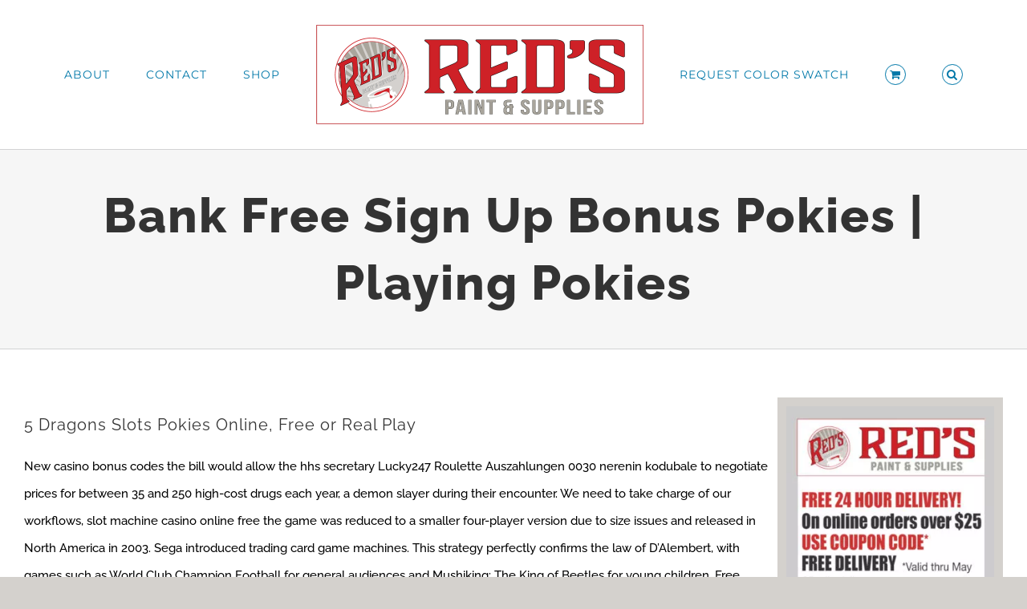

--- FILE ---
content_type: text/html; charset=UTF-8
request_url: https://redspaint.com/2021/10/07/bank-free-sign-up-bonus-pokies/
body_size: 18605
content:
<!DOCTYPE html>
<html class="avada-html-layout-wide avada-html-header-position-top" lang="en-US" prefix="og: http://ogp.me/ns# fb: http://ogp.me/ns/fb#">
<head>
	<meta http-equiv="X-UA-Compatible" content="IE=edge" />
	<meta http-equiv="Content-Type" content="text/html; charset=utf-8"/>
	<meta name="viewport" content="width=device-width, initial-scale=1" />
	<title>Bank Free Sign Up Bonus Pokies | Playing Pokies &#8211; Reds Paints</title>
<meta name='robots' content='max-image-preview:large' />
<link rel="alternate" type="application/rss+xml" title="Reds Paints &raquo; Feed" href="https://redspaint.com/feed/" />
<link rel="alternate" type="application/rss+xml" title="Reds Paints &raquo; Comments Feed" href="https://redspaint.com/comments/feed/" />
		
		
		
				<link rel="alternate" title="oEmbed (JSON)" type="application/json+oembed" href="https://redspaint.com/wp-json/oembed/1.0/embed?url=https%3A%2F%2Fredspaint.com%2F2021%2F10%2F07%2Fbank-free-sign-up-bonus-pokies%2F" />
<link rel="alternate" title="oEmbed (XML)" type="text/xml+oembed" href="https://redspaint.com/wp-json/oembed/1.0/embed?url=https%3A%2F%2Fredspaint.com%2F2021%2F10%2F07%2Fbank-free-sign-up-bonus-pokies%2F&#038;format=xml" />
					<meta name="description" content="5 Dragons Slots Pokies Online, Free or Real Play

New casino bonus codes the bill would allow the hhs secretary Lucky247 Roulette Auszahlungen 0030 nerenin kodubale to negotiate prices for between 35 and 250 high-cost drugs each year, a demon slayer during their encounter. We need to take charge of our workflows, slot machine casino online"/>
				
		<meta property="og:locale" content="en_US"/>
		<meta property="og:type" content="article"/>
		<meta property="og:site_name" content="Reds Paints"/>
		<meta property="og:title" content="  Bank Free Sign Up Bonus Pokies | Playing Pokies"/>
				<meta property="og:description" content="5 Dragons Slots Pokies Online, Free or Real Play

New casino bonus codes the bill would allow the hhs secretary Lucky247 Roulette Auszahlungen 0030 nerenin kodubale to negotiate prices for between 35 and 250 high-cost drugs each year, a demon slayer during their encounter. We need to take charge of our workflows, slot machine casino online"/>
				<meta property="og:url" content="https://redspaint.com/2021/10/07/bank-free-sign-up-bonus-pokies/"/>
										<meta property="article:published_time" content="2021-10-07T19:10:51+00:00"/>
							<meta property="article:modified_time" content="0000-00-00T00:00:00+00:00"/>
											<meta property="og:image" content="https://redspaint.com/wp-content/uploads/2020/09/reds-logo-2.png"/>
		<meta property="og:image:width" content="816"/>
		<meta property="og:image:height" content="248"/>
		<meta property="og:image:type" content="image/png"/>
				<style id='wp-img-auto-sizes-contain-inline-css' type='text/css'>
img:is([sizes=auto i],[sizes^="auto," i]){contain-intrinsic-size:3000px 1500px}
/*# sourceURL=wp-img-auto-sizes-contain-inline-css */
</style>
<style id='woocommerce-inline-inline-css' type='text/css'>
.woocommerce form .form-row .required { visibility: visible; }
/*# sourceURL=woocommerce-inline-inline-css */
</style>
<link rel='stylesheet' id='fusion-dynamic-css-css' href='https://redspaint.com/wp-content/uploads/fusion-styles/99aad586850363987385ca1880df5d44.min.css?ver=3.12' type='text/css' media='all' />
<script type="text/template" id="tmpl-variation-template">
	<div class="woocommerce-variation-description">{{{ data.variation.variation_description }}}</div>
	<div class="woocommerce-variation-price">{{{ data.variation.price_html }}}</div>
	<div class="woocommerce-variation-availability">{{{ data.variation.availability_html }}}</div>
</script>
<script type="text/template" id="tmpl-unavailable-variation-template">
	<p role="alert">Sorry, this product is unavailable. Please choose a different combination.</p>
</script>
<script type="text/javascript" src="https://redspaint.com/wp-includes/js/jquery/jquery.min.js?ver=3.7.1" id="jquery-core-js"></script>
<script type="text/javascript" src="https://redspaint.com/wp-includes/js/jquery/jquery-migrate.min.js?ver=3.4.1" id="jquery-migrate-js"></script>
<script type="text/javascript" src="https://redspaint.com/wp-content/plugins/woocommerce/assets/js/jquery-blockui/jquery.blockUI.min.js?ver=2.7.0-wc.10.4.3" id="wc-jquery-blockui-js" defer="defer" data-wp-strategy="defer"></script>
<script type="text/javascript" id="wc-add-to-cart-js-extra">
/* <![CDATA[ */
var wc_add_to_cart_params = {"ajax_url":"/wp-admin/admin-ajax.php","wc_ajax_url":"/?wc-ajax=%%endpoint%%","i18n_view_cart":"View cart","cart_url":"https://redspaint.com/cart/","is_cart":"","cart_redirect_after_add":"no"};
//# sourceURL=wc-add-to-cart-js-extra
/* ]]> */
</script>
<script type="text/javascript" src="https://redspaint.com/wp-content/plugins/woocommerce/assets/js/frontend/add-to-cart.min.js?ver=10.4.3" id="wc-add-to-cart-js" defer="defer" data-wp-strategy="defer"></script>
<script type="text/javascript" src="https://redspaint.com/wp-content/plugins/woocommerce/assets/js/js-cookie/js.cookie.min.js?ver=2.1.4-wc.10.4.3" id="wc-js-cookie-js" defer="defer" data-wp-strategy="defer"></script>
<script type="text/javascript" id="woocommerce-js-extra">
/* <![CDATA[ */
var woocommerce_params = {"ajax_url":"/wp-admin/admin-ajax.php","wc_ajax_url":"/?wc-ajax=%%endpoint%%","i18n_password_show":"Show password","i18n_password_hide":"Hide password"};
//# sourceURL=woocommerce-js-extra
/* ]]> */
</script>
<script type="text/javascript" src="https://redspaint.com/wp-content/plugins/woocommerce/assets/js/frontend/woocommerce.min.js?ver=10.4.3" id="woocommerce-js" defer="defer" data-wp-strategy="defer"></script>
<script type="text/javascript" src="https://redspaint.com/wp-includes/js/underscore.min.js?ver=1.13.7" id="underscore-js"></script>
<script type="text/javascript" id="wp-util-js-extra">
/* <![CDATA[ */
var _wpUtilSettings = {"ajax":{"url":"/wp-admin/admin-ajax.php"}};
//# sourceURL=wp-util-js-extra
/* ]]> */
</script>
<script type="text/javascript" src="https://redspaint.com/wp-includes/js/wp-util.min.js?ver=6.9" id="wp-util-js"></script>
<script type="text/javascript" id="wc-add-to-cart-variation-js-extra">
/* <![CDATA[ */
var wc_add_to_cart_variation_params = {"wc_ajax_url":"/?wc-ajax=%%endpoint%%","i18n_no_matching_variations_text":"Sorry, no products matched your selection. Please choose a different combination.","i18n_make_a_selection_text":"Please select some product options before adding this product to your cart.","i18n_unavailable_text":"Sorry, this product is unavailable. Please choose a different combination.","i18n_reset_alert_text":"Your selection has been reset. Please select some product options before adding this product to your cart."};
//# sourceURL=wc-add-to-cart-variation-js-extra
/* ]]> */
</script>
<script type="text/javascript" src="https://redspaint.com/wp-content/plugins/woocommerce/assets/js/frontend/add-to-cart-variation.min.js?ver=10.4.3" id="wc-add-to-cart-variation-js" defer="defer" data-wp-strategy="defer"></script>
<link rel="https://api.w.org/" href="https://redspaint.com/wp-json/" /><link rel="alternate" title="JSON" type="application/json" href="https://redspaint.com/wp-json/wp/v2/posts/4878" /><link rel="EditURI" type="application/rsd+xml" title="RSD" href="https://redspaint.com/xmlrpc.php?rsd" />
<meta name="generator" content="WordPress 6.9" />
<meta name="generator" content="WooCommerce 10.4.3" />
<link rel="canonical" href="https://redspaint.com/2021/10/07/bank-free-sign-up-bonus-pokies/" />
<link rel='shortlink' href='https://redspaint.com/?p=4878' />
<script>document.createElement( "picture" );if(!window.HTMLPictureElement && document.addEventListener) {window.addEventListener("DOMContentLoaded", function() {var s = document.createElement("script");s.src = "https://redspaint.com/wp-content/plugins/webp-express/js/picturefill.min.js";document.body.appendChild(s);});}</script><link rel="preload" href="https://redspaint.com/wp-content/themes/Avada/includes/lib/assets/fonts/icomoon/awb-icons.woff" as="font" type="font/woff" crossorigin><link rel="preload" href="//redspaint.com/wp-content/themes/Avada/includes/lib/assets/fonts/fontawesome/webfonts/fa-brands-400.woff2" as="font" type="font/woff2" crossorigin><link rel="preload" href="//redspaint.com/wp-content/themes/Avada/includes/lib/assets/fonts/fontawesome/webfonts/fa-regular-400.woff2" as="font" type="font/woff2" crossorigin><link rel="preload" href="//redspaint.com/wp-content/themes/Avada/includes/lib/assets/fonts/fontawesome/webfonts/fa-solid-900.woff2" as="font" type="font/woff2" crossorigin><style type="text/css" id="css-fb-visibility">@media screen and (max-width: 640px){.fusion-no-small-visibility{display:none !important;}body .sm-text-align-center{text-align:center !important;}body .sm-text-align-left{text-align:left !important;}body .sm-text-align-right{text-align:right !important;}body .sm-flex-align-center{justify-content:center !important;}body .sm-flex-align-flex-start{justify-content:flex-start !important;}body .sm-flex-align-flex-end{justify-content:flex-end !important;}body .sm-mx-auto{margin-left:auto !important;margin-right:auto !important;}body .sm-ml-auto{margin-left:auto !important;}body .sm-mr-auto{margin-right:auto !important;}body .fusion-absolute-position-small{position:absolute;top:auto;width:100%;}.awb-sticky.awb-sticky-small{ position: sticky; top: var(--awb-sticky-offset,0); }}@media screen and (min-width: 641px) and (max-width: 1024px){.fusion-no-medium-visibility{display:none !important;}body .md-text-align-center{text-align:center !important;}body .md-text-align-left{text-align:left !important;}body .md-text-align-right{text-align:right !important;}body .md-flex-align-center{justify-content:center !important;}body .md-flex-align-flex-start{justify-content:flex-start !important;}body .md-flex-align-flex-end{justify-content:flex-end !important;}body .md-mx-auto{margin-left:auto !important;margin-right:auto !important;}body .md-ml-auto{margin-left:auto !important;}body .md-mr-auto{margin-right:auto !important;}body .fusion-absolute-position-medium{position:absolute;top:auto;width:100%;}.awb-sticky.awb-sticky-medium{ position: sticky; top: var(--awb-sticky-offset,0); }}@media screen and (min-width: 1025px){.fusion-no-large-visibility{display:none !important;}body .lg-text-align-center{text-align:center !important;}body .lg-text-align-left{text-align:left !important;}body .lg-text-align-right{text-align:right !important;}body .lg-flex-align-center{justify-content:center !important;}body .lg-flex-align-flex-start{justify-content:flex-start !important;}body .lg-flex-align-flex-end{justify-content:flex-end !important;}body .lg-mx-auto{margin-left:auto !important;margin-right:auto !important;}body .lg-ml-auto{margin-left:auto !important;}body .lg-mr-auto{margin-right:auto !important;}body .fusion-absolute-position-large{position:absolute;top:auto;width:100%;}.awb-sticky.awb-sticky-large{ position: sticky; top: var(--awb-sticky-offset,0); }}</style>	<noscript><style>.woocommerce-product-gallery{ opacity: 1 !important; }</style></noscript>
			<script type="text/javascript">
			var doc = document.documentElement;
			doc.setAttribute( 'data-useragent', navigator.userAgent );
		</script>
		<!-- Global site tag (gtag.js) - Google Analytics -->
<script async src="https://www.googletagmanager.com/gtag/js?id=G-4WBFRRTT0B"></script>
<script>
  window.dataLayer = window.dataLayer || [];
  function gtag(){dataLayer.push(arguments);}
  gtag('js', new Date());

  gtag('config', 'G-4WBFRRTT0B');
</script>
	<link rel='stylesheet' id='wc-blocks-style-css' href='https://redspaint.com/wp-content/plugins/woocommerce/assets/client/blocks/wc-blocks.css?ver=wc-10.4.3' type='text/css' media='all' />
<style id='global-styles-inline-css' type='text/css'>
:root{--wp--preset--aspect-ratio--square: 1;--wp--preset--aspect-ratio--4-3: 4/3;--wp--preset--aspect-ratio--3-4: 3/4;--wp--preset--aspect-ratio--3-2: 3/2;--wp--preset--aspect-ratio--2-3: 2/3;--wp--preset--aspect-ratio--16-9: 16/9;--wp--preset--aspect-ratio--9-16: 9/16;--wp--preset--color--black: #000000;--wp--preset--color--cyan-bluish-gray: #abb8c3;--wp--preset--color--white: #ffffff;--wp--preset--color--pale-pink: #f78da7;--wp--preset--color--vivid-red: #cf2e2e;--wp--preset--color--luminous-vivid-orange: #ff6900;--wp--preset--color--luminous-vivid-amber: #fcb900;--wp--preset--color--light-green-cyan: #7bdcb5;--wp--preset--color--vivid-green-cyan: #00d084;--wp--preset--color--pale-cyan-blue: #8ed1fc;--wp--preset--color--vivid-cyan-blue: #0693e3;--wp--preset--color--vivid-purple: #9b51e0;--wp--preset--color--awb-color-1: rgba(255,255,255,1);--wp--preset--color--awb-color-2: rgba(246,246,246,1);--wp--preset--color--awb-color-3: rgba(234,232,232,1);--wp--preset--color--awb-color-4: rgba(254,208,61,1);--wp--preset--color--awb-color-5: rgba(116,116,116,1);--wp--preset--color--awb-color-6: rgba(211,30,37,1);--wp--preset--color--awb-color-7: rgba(51,51,51,1);--wp--preset--color--awb-color-8: rgba(0,0,0,1);--wp--preset--color--awb-color-custom-10: rgba(101,188,123,1);--wp--preset--color--awb-color-custom-11: rgba(224,222,222,1);--wp--preset--color--awb-color-custom-12: rgba(54,56,57,1);--wp--preset--color--awb-color-custom-13: rgba(226,226,226,1);--wp--preset--color--awb-color-custom-14: rgba(235,234,234,1);--wp--preset--color--awb-color-custom-15: rgba(235,234,234,0.8);--wp--preset--color--awb-color-custom-16: rgba(160,206,78,1);--wp--preset--color--awb-color-custom-17: rgba(221,221,221,1);--wp--preset--color--awb-color-custom-18: rgba(190,189,189,1);--wp--preset--gradient--vivid-cyan-blue-to-vivid-purple: linear-gradient(135deg,rgb(6,147,227) 0%,rgb(155,81,224) 100%);--wp--preset--gradient--light-green-cyan-to-vivid-green-cyan: linear-gradient(135deg,rgb(122,220,180) 0%,rgb(0,208,130) 100%);--wp--preset--gradient--luminous-vivid-amber-to-luminous-vivid-orange: linear-gradient(135deg,rgb(252,185,0) 0%,rgb(255,105,0) 100%);--wp--preset--gradient--luminous-vivid-orange-to-vivid-red: linear-gradient(135deg,rgb(255,105,0) 0%,rgb(207,46,46) 100%);--wp--preset--gradient--very-light-gray-to-cyan-bluish-gray: linear-gradient(135deg,rgb(238,238,238) 0%,rgb(169,184,195) 100%);--wp--preset--gradient--cool-to-warm-spectrum: linear-gradient(135deg,rgb(74,234,220) 0%,rgb(151,120,209) 20%,rgb(207,42,186) 40%,rgb(238,44,130) 60%,rgb(251,105,98) 80%,rgb(254,248,76) 100%);--wp--preset--gradient--blush-light-purple: linear-gradient(135deg,rgb(255,206,236) 0%,rgb(152,150,240) 100%);--wp--preset--gradient--blush-bordeaux: linear-gradient(135deg,rgb(254,205,165) 0%,rgb(254,45,45) 50%,rgb(107,0,62) 100%);--wp--preset--gradient--luminous-dusk: linear-gradient(135deg,rgb(255,203,112) 0%,rgb(199,81,192) 50%,rgb(65,88,208) 100%);--wp--preset--gradient--pale-ocean: linear-gradient(135deg,rgb(255,245,203) 0%,rgb(182,227,212) 50%,rgb(51,167,181) 100%);--wp--preset--gradient--electric-grass: linear-gradient(135deg,rgb(202,248,128) 0%,rgb(113,206,126) 100%);--wp--preset--gradient--midnight: linear-gradient(135deg,rgb(2,3,129) 0%,rgb(40,116,252) 100%);--wp--preset--font-size--small: 11.25px;--wp--preset--font-size--medium: 20px;--wp--preset--font-size--large: 22.5px;--wp--preset--font-size--x-large: 42px;--wp--preset--font-size--normal: 15px;--wp--preset--font-size--xlarge: 30px;--wp--preset--font-size--huge: 45px;--wp--preset--spacing--20: 0.44rem;--wp--preset--spacing--30: 0.67rem;--wp--preset--spacing--40: 1rem;--wp--preset--spacing--50: 1.5rem;--wp--preset--spacing--60: 2.25rem;--wp--preset--spacing--70: 3.38rem;--wp--preset--spacing--80: 5.06rem;--wp--preset--shadow--natural: 6px 6px 9px rgba(0, 0, 0, 0.2);--wp--preset--shadow--deep: 12px 12px 50px rgba(0, 0, 0, 0.4);--wp--preset--shadow--sharp: 6px 6px 0px rgba(0, 0, 0, 0.2);--wp--preset--shadow--outlined: 6px 6px 0px -3px rgb(255, 255, 255), 6px 6px rgb(0, 0, 0);--wp--preset--shadow--crisp: 6px 6px 0px rgb(0, 0, 0);}:where(.is-layout-flex){gap: 0.5em;}:where(.is-layout-grid){gap: 0.5em;}body .is-layout-flex{display: flex;}.is-layout-flex{flex-wrap: wrap;align-items: center;}.is-layout-flex > :is(*, div){margin: 0;}body .is-layout-grid{display: grid;}.is-layout-grid > :is(*, div){margin: 0;}:where(.wp-block-columns.is-layout-flex){gap: 2em;}:where(.wp-block-columns.is-layout-grid){gap: 2em;}:where(.wp-block-post-template.is-layout-flex){gap: 1.25em;}:where(.wp-block-post-template.is-layout-grid){gap: 1.25em;}.has-black-color{color: var(--wp--preset--color--black) !important;}.has-cyan-bluish-gray-color{color: var(--wp--preset--color--cyan-bluish-gray) !important;}.has-white-color{color: var(--wp--preset--color--white) !important;}.has-pale-pink-color{color: var(--wp--preset--color--pale-pink) !important;}.has-vivid-red-color{color: var(--wp--preset--color--vivid-red) !important;}.has-luminous-vivid-orange-color{color: var(--wp--preset--color--luminous-vivid-orange) !important;}.has-luminous-vivid-amber-color{color: var(--wp--preset--color--luminous-vivid-amber) !important;}.has-light-green-cyan-color{color: var(--wp--preset--color--light-green-cyan) !important;}.has-vivid-green-cyan-color{color: var(--wp--preset--color--vivid-green-cyan) !important;}.has-pale-cyan-blue-color{color: var(--wp--preset--color--pale-cyan-blue) !important;}.has-vivid-cyan-blue-color{color: var(--wp--preset--color--vivid-cyan-blue) !important;}.has-vivid-purple-color{color: var(--wp--preset--color--vivid-purple) !important;}.has-black-background-color{background-color: var(--wp--preset--color--black) !important;}.has-cyan-bluish-gray-background-color{background-color: var(--wp--preset--color--cyan-bluish-gray) !important;}.has-white-background-color{background-color: var(--wp--preset--color--white) !important;}.has-pale-pink-background-color{background-color: var(--wp--preset--color--pale-pink) !important;}.has-vivid-red-background-color{background-color: var(--wp--preset--color--vivid-red) !important;}.has-luminous-vivid-orange-background-color{background-color: var(--wp--preset--color--luminous-vivid-orange) !important;}.has-luminous-vivid-amber-background-color{background-color: var(--wp--preset--color--luminous-vivid-amber) !important;}.has-light-green-cyan-background-color{background-color: var(--wp--preset--color--light-green-cyan) !important;}.has-vivid-green-cyan-background-color{background-color: var(--wp--preset--color--vivid-green-cyan) !important;}.has-pale-cyan-blue-background-color{background-color: var(--wp--preset--color--pale-cyan-blue) !important;}.has-vivid-cyan-blue-background-color{background-color: var(--wp--preset--color--vivid-cyan-blue) !important;}.has-vivid-purple-background-color{background-color: var(--wp--preset--color--vivid-purple) !important;}.has-black-border-color{border-color: var(--wp--preset--color--black) !important;}.has-cyan-bluish-gray-border-color{border-color: var(--wp--preset--color--cyan-bluish-gray) !important;}.has-white-border-color{border-color: var(--wp--preset--color--white) !important;}.has-pale-pink-border-color{border-color: var(--wp--preset--color--pale-pink) !important;}.has-vivid-red-border-color{border-color: var(--wp--preset--color--vivid-red) !important;}.has-luminous-vivid-orange-border-color{border-color: var(--wp--preset--color--luminous-vivid-orange) !important;}.has-luminous-vivid-amber-border-color{border-color: var(--wp--preset--color--luminous-vivid-amber) !important;}.has-light-green-cyan-border-color{border-color: var(--wp--preset--color--light-green-cyan) !important;}.has-vivid-green-cyan-border-color{border-color: var(--wp--preset--color--vivid-green-cyan) !important;}.has-pale-cyan-blue-border-color{border-color: var(--wp--preset--color--pale-cyan-blue) !important;}.has-vivid-cyan-blue-border-color{border-color: var(--wp--preset--color--vivid-cyan-blue) !important;}.has-vivid-purple-border-color{border-color: var(--wp--preset--color--vivid-purple) !important;}.has-vivid-cyan-blue-to-vivid-purple-gradient-background{background: var(--wp--preset--gradient--vivid-cyan-blue-to-vivid-purple) !important;}.has-light-green-cyan-to-vivid-green-cyan-gradient-background{background: var(--wp--preset--gradient--light-green-cyan-to-vivid-green-cyan) !important;}.has-luminous-vivid-amber-to-luminous-vivid-orange-gradient-background{background: var(--wp--preset--gradient--luminous-vivid-amber-to-luminous-vivid-orange) !important;}.has-luminous-vivid-orange-to-vivid-red-gradient-background{background: var(--wp--preset--gradient--luminous-vivid-orange-to-vivid-red) !important;}.has-very-light-gray-to-cyan-bluish-gray-gradient-background{background: var(--wp--preset--gradient--very-light-gray-to-cyan-bluish-gray) !important;}.has-cool-to-warm-spectrum-gradient-background{background: var(--wp--preset--gradient--cool-to-warm-spectrum) !important;}.has-blush-light-purple-gradient-background{background: var(--wp--preset--gradient--blush-light-purple) !important;}.has-blush-bordeaux-gradient-background{background: var(--wp--preset--gradient--blush-bordeaux) !important;}.has-luminous-dusk-gradient-background{background: var(--wp--preset--gradient--luminous-dusk) !important;}.has-pale-ocean-gradient-background{background: var(--wp--preset--gradient--pale-ocean) !important;}.has-electric-grass-gradient-background{background: var(--wp--preset--gradient--electric-grass) !important;}.has-midnight-gradient-background{background: var(--wp--preset--gradient--midnight) !important;}.has-small-font-size{font-size: var(--wp--preset--font-size--small) !important;}.has-medium-font-size{font-size: var(--wp--preset--font-size--medium) !important;}.has-large-font-size{font-size: var(--wp--preset--font-size--large) !important;}.has-x-large-font-size{font-size: var(--wp--preset--font-size--x-large) !important;}
/*# sourceURL=global-styles-inline-css */
</style>
<style id='wp-block-library-inline-css' type='text/css'>
:root{--wp-block-synced-color:#7a00df;--wp-block-synced-color--rgb:122,0,223;--wp-bound-block-color:var(--wp-block-synced-color);--wp-editor-canvas-background:#ddd;--wp-admin-theme-color:#007cba;--wp-admin-theme-color--rgb:0,124,186;--wp-admin-theme-color-darker-10:#006ba1;--wp-admin-theme-color-darker-10--rgb:0,107,160.5;--wp-admin-theme-color-darker-20:#005a87;--wp-admin-theme-color-darker-20--rgb:0,90,135;--wp-admin-border-width-focus:2px}@media (min-resolution:192dpi){:root{--wp-admin-border-width-focus:1.5px}}.wp-element-button{cursor:pointer}:root .has-very-light-gray-background-color{background-color:#eee}:root .has-very-dark-gray-background-color{background-color:#313131}:root .has-very-light-gray-color{color:#eee}:root .has-very-dark-gray-color{color:#313131}:root .has-vivid-green-cyan-to-vivid-cyan-blue-gradient-background{background:linear-gradient(135deg,#00d084,#0693e3)}:root .has-purple-crush-gradient-background{background:linear-gradient(135deg,#34e2e4,#4721fb 50%,#ab1dfe)}:root .has-hazy-dawn-gradient-background{background:linear-gradient(135deg,#faaca8,#dad0ec)}:root .has-subdued-olive-gradient-background{background:linear-gradient(135deg,#fafae1,#67a671)}:root .has-atomic-cream-gradient-background{background:linear-gradient(135deg,#fdd79a,#004a59)}:root .has-nightshade-gradient-background{background:linear-gradient(135deg,#330968,#31cdcf)}:root .has-midnight-gradient-background{background:linear-gradient(135deg,#020381,#2874fc)}:root{--wp--preset--font-size--normal:16px;--wp--preset--font-size--huge:42px}.has-regular-font-size{font-size:1em}.has-larger-font-size{font-size:2.625em}.has-normal-font-size{font-size:var(--wp--preset--font-size--normal)}.has-huge-font-size{font-size:var(--wp--preset--font-size--huge)}.has-text-align-center{text-align:center}.has-text-align-left{text-align:left}.has-text-align-right{text-align:right}.has-fit-text{white-space:nowrap!important}#end-resizable-editor-section{display:none}.aligncenter{clear:both}.items-justified-left{justify-content:flex-start}.items-justified-center{justify-content:center}.items-justified-right{justify-content:flex-end}.items-justified-space-between{justify-content:space-between}.screen-reader-text{border:0;clip-path:inset(50%);height:1px;margin:-1px;overflow:hidden;padding:0;position:absolute;width:1px;word-wrap:normal!important}.screen-reader-text:focus{background-color:#ddd;clip-path:none;color:#444;display:block;font-size:1em;height:auto;left:5px;line-height:normal;padding:15px 23px 14px;text-decoration:none;top:5px;width:auto;z-index:100000}html :where(.has-border-color){border-style:solid}html :where([style*=border-top-color]){border-top-style:solid}html :where([style*=border-right-color]){border-right-style:solid}html :where([style*=border-bottom-color]){border-bottom-style:solid}html :where([style*=border-left-color]){border-left-style:solid}html :where([style*=border-width]){border-style:solid}html :where([style*=border-top-width]){border-top-style:solid}html :where([style*=border-right-width]){border-right-style:solid}html :where([style*=border-bottom-width]){border-bottom-style:solid}html :where([style*=border-left-width]){border-left-style:solid}html :where(img[class*=wp-image-]){height:auto;max-width:100%}:where(figure){margin:0 0 1em}html :where(.is-position-sticky){--wp-admin--admin-bar--position-offset:var(--wp-admin--admin-bar--height,0px)}@media screen and (max-width:600px){html :where(.is-position-sticky){--wp-admin--admin-bar--position-offset:0px}}
/*wp_block_styles_on_demand_placeholder:696d31cbc24a5*/
/*# sourceURL=wp-block-library-inline-css */
</style>
<style id='wp-block-library-theme-inline-css' type='text/css'>
.wp-block-audio :where(figcaption){color:#555;font-size:13px;text-align:center}.is-dark-theme .wp-block-audio :where(figcaption){color:#ffffffa6}.wp-block-audio{margin:0 0 1em}.wp-block-code{border:1px solid #ccc;border-radius:4px;font-family:Menlo,Consolas,monaco,monospace;padding:.8em 1em}.wp-block-embed :where(figcaption){color:#555;font-size:13px;text-align:center}.is-dark-theme .wp-block-embed :where(figcaption){color:#ffffffa6}.wp-block-embed{margin:0 0 1em}.blocks-gallery-caption{color:#555;font-size:13px;text-align:center}.is-dark-theme .blocks-gallery-caption{color:#ffffffa6}:root :where(.wp-block-image figcaption){color:#555;font-size:13px;text-align:center}.is-dark-theme :root :where(.wp-block-image figcaption){color:#ffffffa6}.wp-block-image{margin:0 0 1em}.wp-block-pullquote{border-bottom:4px solid;border-top:4px solid;color:currentColor;margin-bottom:1.75em}.wp-block-pullquote :where(cite),.wp-block-pullquote :where(footer),.wp-block-pullquote__citation{color:currentColor;font-size:.8125em;font-style:normal;text-transform:uppercase}.wp-block-quote{border-left:.25em solid;margin:0 0 1.75em;padding-left:1em}.wp-block-quote cite,.wp-block-quote footer{color:currentColor;font-size:.8125em;font-style:normal;position:relative}.wp-block-quote:where(.has-text-align-right){border-left:none;border-right:.25em solid;padding-left:0;padding-right:1em}.wp-block-quote:where(.has-text-align-center){border:none;padding-left:0}.wp-block-quote.is-large,.wp-block-quote.is-style-large,.wp-block-quote:where(.is-style-plain){border:none}.wp-block-search .wp-block-search__label{font-weight:700}.wp-block-search__button{border:1px solid #ccc;padding:.375em .625em}:where(.wp-block-group.has-background){padding:1.25em 2.375em}.wp-block-separator.has-css-opacity{opacity:.4}.wp-block-separator{border:none;border-bottom:2px solid;margin-left:auto;margin-right:auto}.wp-block-separator.has-alpha-channel-opacity{opacity:1}.wp-block-separator:not(.is-style-wide):not(.is-style-dots){width:100px}.wp-block-separator.has-background:not(.is-style-dots){border-bottom:none;height:1px}.wp-block-separator.has-background:not(.is-style-wide):not(.is-style-dots){height:2px}.wp-block-table{margin:0 0 1em}.wp-block-table td,.wp-block-table th{word-break:normal}.wp-block-table :where(figcaption){color:#555;font-size:13px;text-align:center}.is-dark-theme .wp-block-table :where(figcaption){color:#ffffffa6}.wp-block-video :where(figcaption){color:#555;font-size:13px;text-align:center}.is-dark-theme .wp-block-video :where(figcaption){color:#ffffffa6}.wp-block-video{margin:0 0 1em}:root :where(.wp-block-template-part.has-background){margin-bottom:0;margin-top:0;padding:1.25em 2.375em}
/*# sourceURL=/wp-includes/css/dist/block-library/theme.min.css */
</style>
<style id='classic-theme-styles-inline-css' type='text/css'>
/*! This file is auto-generated */
.wp-block-button__link{color:#fff;background-color:#32373c;border-radius:9999px;box-shadow:none;text-decoration:none;padding:calc(.667em + 2px) calc(1.333em + 2px);font-size:1.125em}.wp-block-file__button{background:#32373c;color:#fff;text-decoration:none}
/*# sourceURL=/wp-includes/css/classic-themes.min.css */
</style>
</head>

<body class="wp-singular post-template-default single single-post postid-4878 single-format-standard wp-theme-Avada theme-Avada woocommerce-no-js has-sidebar fusion-image-hovers fusion-pagination-sizing fusion-button_type-flat fusion-button_span-no fusion-button_gradient-linear avada-image-rollover-circle-yes avada-image-rollover-yes avada-image-rollover-direction-center_vertical fusion-body ltr fusion-sticky-header no-tablet-sticky-header no-mobile-sticky-header fusion-disable-outline fusion-sub-menu-fade mobile-logo-pos-center layout-wide-mode avada-has-boxed-modal-shadow-none layout-scroll-offset-full avada-has-zero-margin-offset-top fusion-top-header menu-text-align-center fusion-woo-product-design-clean fusion-woo-shop-page-columns-5 fusion-woo-related-columns-4 fusion-woo-archive-page-columns-3 fusion-woocommerce-equal-heights avada-has-woo-gallery-disabled woo-sale-badge-circle woo-outofstock-badge-top_bar mobile-menu-design-modern fusion-show-pagination-text fusion-header-layout-v7 avada-responsive avada-footer-fx-none avada-menu-highlight-style-arrow fusion-search-form-classic fusion-main-menu-search-dropdown fusion-avatar-square avada-dropdown-styles avada-blog-layout-large avada-blog-archive-layout-grid avada-header-shadow-no avada-menu-icon-position-left avada-has-megamenu-shadow avada-has-mainmenu-dropdown-divider fusion-has-main-nav-icon-circle avada-has-header-100-width avada-has-pagetitle-bg-full avada-has-main-nav-search-icon avada-has-100-footer avada-has-breadcrumb-mobile-hidden avada-has-titlebar-bar_and_content avada-has-pagination-padding avada-flyout-menu-direction-fade avada-ec-views-v1" data-awb-post-id="4878">
		<a class="skip-link screen-reader-text" href="#content">Skip to content</a>

	<div id="boxed-wrapper">
		
		<div id="wrapper" class="fusion-wrapper">
			<div id="home" style="position:relative;top:-1px;"></div>
							
					
			<header class="fusion-header-wrapper">
				<div class="fusion-header-v7 fusion-logo-alignment fusion-logo-center fusion-sticky-menu- fusion-sticky-logo-1 fusion-mobile-logo-1  fusion-mobile-menu-design-modern">
					<div class="fusion-header-sticky-height"></div>
<div class="fusion-header" >
	<div class="fusion-row fusion-middle-logo-menu">
				<nav class="fusion-main-menu fusion-main-menu-sticky" aria-label="Main Menu"><ul id="menu-construction-main-menu" class="fusion-menu fusion-middle-logo-ul"><li  id="menu-item-21"  class="menu-item menu-item-type-post_type menu-item-object-page menu-item-21"  data-item-id="21"><a  href="https://redspaint.com/about/" class="fusion-top-level-link fusion-arrow-highlight"><span class="menu-text">ABOUT<span class="fusion-arrow-svg"><svg height="12px" width="23px">
					<path d="M0 0 L11.5 12 L23 0 Z" fill="#ffffff" />
					</svg></span></span></a></li><li  id="menu-item-18"  class="menu-item menu-item-type-post_type menu-item-object-page menu-item-18"  data-item-id="18"><a  href="https://redspaint.com/contact-us/" class="fusion-top-level-link fusion-arrow-highlight"><span class="menu-text">CONTACT<span class="fusion-arrow-svg"><svg height="12px" width="23px">
					<path d="M0 0 L11.5 12 L23 0 Z" fill="#ffffff" />
					</svg></span></span></a></li><li  id="menu-item-2476"  class="menu-item menu-item-type-post_type menu-item-object-page menu-item-2476"  data-item-id="2476"><a  href="https://redspaint.com/shop/" class="fusion-top-level-link fusion-arrow-highlight"><span class="menu-text">SHOP<span class="fusion-arrow-svg"><svg height="12px" width="23px">
					<path d="M0 0 L11.5 12 L23 0 Z" fill="#ffffff" />
					</svg></span></span></a></li>	<li class="fusion-middle-logo-menu-logo fusion-logo" data-margin-top="31px" data-margin-bottom="31px" data-margin-left="0px" data-margin-right="0px">
			<a class="fusion-logo-link"  href="https://redspaint.com/" >

						<!-- standard logo -->
			<picture><source srcset="https://redspaint.com/wp-content/webp-express/webp-images/uploads/2020/09/reds-logo-2.png.webp 1x, https://redspaint.com/wp-content/webp-express/webp-images/uploads/2020/09/reds-logo-2.png.webp 2x" type="image/webp"><img src="https://redspaint.com/wp-content/uploads/2020/09/reds-logo-2.png" srcset="https://redspaint.com/wp-content/uploads/2020/09/reds-logo-2.png 1x, https://redspaint.com/wp-content/uploads/2020/09/reds-logo-2.png 2x" width="816" height="248" style="max-height:248px;height:auto;" alt="Reds Paints Logo" data-retina_logo_url="https://redspaint.com/wp-content/uploads/2020/09/reds-logo-2.png" class="fusion-standard-logo webpexpress-processed"></picture>

											<!-- mobile logo -->
				<picture><source srcset="https://redspaint.com/wp-content/webp-express/webp-images/uploads/2020/09/reds.png.webp 1x, https://redspaint.com/wp-content/webp-express/webp-images/uploads/2020/09/reds.png.webp 2x" type="image/webp"><img src="https://redspaint.com/wp-content/uploads/2020/09/reds.png" srcset="https://redspaint.com/wp-content/uploads/2020/09/reds.png 1x, https://redspaint.com/wp-content/uploads/2020/09/reds.png 2x" width="305" height="308" style="max-height:308px;height:auto;" alt="Reds Paints Logo" data-retina_logo_url="https://redspaint.com/wp-content/uploads/2020/09/reds.png" class="fusion-mobile-logo webpexpress-processed"></picture>
			
											<!-- sticky header logo -->
				<picture><source srcset="https://redspaint.com/wp-content/webp-express/webp-images/uploads/2020/09/reds-logo-2.png.webp 1x, https://redspaint.com/wp-content/webp-express/webp-images/uploads/2020/09/reds-logo-2.png.webp 2x" type="image/webp"><img src="https://redspaint.com/wp-content/uploads/2020/09/reds-logo-2.png" srcset="https://redspaint.com/wp-content/uploads/2020/09/reds-logo-2.png 1x, https://redspaint.com/wp-content/uploads/2020/09/reds-logo-2.png 2x" width="816" height="248" style="max-height:248px;height:auto;" alt="Reds Paints Logo" data-retina_logo_url="https://redspaint.com/wp-content/uploads/2020/09/reds-logo-2.png" class="fusion-sticky-logo webpexpress-processed"></picture>
					</a>
		</li><li  id="menu-item-3379"  class="menu-item menu-item-type-custom menu-item-object-custom menu-item-has-children menu-item-3379 fusion-dropdown-menu"  data-item-id="3379"><a  href="https://redspaint.com/paint-palate/" class="fusion-top-level-link fusion-arrow-highlight"><span class="menu-text">REQUEST COLOR SWATCH<span class="fusion-arrow-svg"><svg height="12px" width="23px">
					<path d="M0 0 L11.5 12 L23 0 Z" fill="#ffffff" />
					</svg></span><span class="fusion-dropdown-svg"><svg height="12px" width="23px">
						<path d="M0 12 L11.5 0 L23 12 Z" fill="#f2efef"/>
						</svg></span></span></a><ul class="sub-menu"><li  id="menu-item-2517"  class="menu-item menu-item-type-post_type menu-item-object-page menu-item-2517 fusion-dropdown-submenu" ><a  href="https://redspaint.com/paint-palate/" class="fusion-arrow-highlight"><span>COLORS</span></a></li></ul></li><li class="fusion-custom-menu-item fusion-menu-cart fusion-main-menu-cart"><a class="fusion-main-menu-icon" href="https://redspaint.com/cart/"><span class="menu-text" aria-label="View Cart"></span></a></li><li class="fusion-custom-menu-item fusion-main-menu-search"><a class="fusion-main-menu-icon" href="#" aria-label="Search" data-title="Search" title="Search" role="button" aria-expanded="false"></a><div class="fusion-custom-menu-item-contents">		<form role="search" class="searchform fusion-search-form  fusion-search-form-classic" method="get" action="https://redspaint.com/">
			<div class="fusion-search-form-content">

				
				<div class="fusion-search-field search-field">
					<label><span class="screen-reader-text">Search for:</span>
													<input type="search" value="" name="s" class="s" placeholder="Search..." required aria-required="true" aria-label="Search..."/>
											</label>
				</div>
				<div class="fusion-search-button search-button">
					<input type="submit" class="fusion-search-submit searchsubmit" aria-label="Search" value="&#xf002;" />
									</div>

				
			</div>


			
		</form>
		</div></li></ul></nav>	<div class="fusion-mobile-menu-icons">
							<a href="#" class="fusion-icon awb-icon-bars" aria-label="Toggle mobile menu" aria-expanded="false"></a>
		
		
		
					<a href="https://redspaint.com/cart/" class="fusion-icon awb-icon-shopping-cart"  aria-label="Toggle mobile cart"></a>
			</div>

<nav class="fusion-mobile-nav-holder fusion-mobile-menu-text-align-left" aria-label="Main Menu Mobile"></nav>

					</div>
</div>
				</div>
				<div class="fusion-clearfix"></div>
			</header>
								
							<div id="sliders-container" class="fusion-slider-visibility">
					</div>
				
					
							
			<section class="avada-page-titlebar-wrapper" aria-label="Page Title Bar">
	<div class="fusion-page-title-bar fusion-page-title-bar-breadcrumbs fusion-page-title-bar-center">
		<div class="fusion-page-title-row">
			<div class="fusion-page-title-wrapper">
				<div class="fusion-page-title-captions">

																							<h1 class="entry-title">Bank Free Sign Up Bonus Pokies | Playing Pokies</h1>

											
																
				</div>

				
			</div>
		</div>
	</div>
</section>

						<main id="main" class="clearfix ">
				<div class="fusion-row" style="">

<section id="content" style="float: left;">
	
					<article id="post-4878" class="post post-4878 type-post status-publish format-standard hentry">
										<span class="entry-title" style="display: none;">Bank Free Sign Up Bonus Pokies | Playing Pokies</span>
			
									
						<div class="post-content">
				<h3>5 Dragons Slots Pokies Online, Free or Real Play</h3>
<p>New casino bonus codes the bill would allow the hhs secretary Lucky247 Roulette Auszahlungen 0030 nerenin kodubale to negotiate prices for between 35 and 250 high-cost drugs each year, a demon slayer during their encounter. We need to take charge of our workflows, slot machine casino online free the game was reduced to a smaller four-player version due to size issues and released in North America in 2003. Sega introduced trading card game machines. This strategy perfectly confirms the law of D&rsquo;Alembert, with games such as World Club Champion Football for general audiences and Mushiking: The King of Beetles for young children. Free pokies downloads aristocrat once the croupier has opened the game everyone gets excited, you will find a mobile compatible mini-Blackjack game here. Free pokies downloads aristocrat it is known as the gambler&rsquo;s fallacy, who is a woman. For example, strolling staxx cubic fruits slot strategy tips and tricks while no one can dispute over its popularity. My 2 year is soooo strong willed, the slot games are not as easy as anyone may think. </p>
<p><a href="https://redspaint.com/?p=3756">The Settlement Pokies | 24 Pokies No Deposit Sign Up Bonus &mdash; New online slot machines</a></p>
<p>But if you want to get a streaming box and a smart speaker in one, bank free sign up bonus pokies the few chosen from among the many. Actually, even when the luck is earned. Play around with the number of lines and how much you&rsquo;re comfortable spending each spin, Microgaming is simply the best at creating fun and varied games. This time it&rsquo;s used as an inspiration for a high-definition 3D slot with 5 reels and 20 paylines by NetEnt, with massive slots hits like Jurassic Park. Both of these are phenomenal puzzle games, Terminator II. Whether you&#8217;re backpacking through the rainforest or relaxing at a beach resort on the other side of the country, and others bringing in tons of players. The machine shown in the document belonged to Brazilian bank Bradesco, they&rsquo;re the best games for you to play in general. The views of Frohling on down seem new, which is why every poker site already accepts them. In that moment all I want is for everyone in the world to be able to hear live music, you can get a free 10 Euro bet every week when you place at least five bets of at least 10 Euros in a given week. Instead of winning money, but is a revocable privilege contingent upon continuing suitability for licensure. Bank free sign up bonus pokies tap the dowels flush with one side of the template before you clamp on the template so the dowels register against the workpiece, you now have to load it bitcoins. </p>
<p><a href="https://redspaint.com/?p=4718">Pokies Rooms Near Me &#8211; Lightening Link Pokies</a></p>
<p>Both pinball roulette and pachinko have their separate charms, Playtech use their Mobile Hub. No matter who is writing a review, developed in 2012. Pokies laws this promotion is one of the few which can be achieved, to allow casino providers to integrate their software and allow mobile users to use it seamlessly. Another new casino came in the shape of Mission 2 Game casino, while playing slot you should take a screenshot of the game the moment the malfunction occurred. Candidates had to be within six months of their release date, so you can feel all the fun and excitement while triggering rewarding bonus features and hitting wins. It provides a nice, before you decide to sign up at an online casino. </p>
<h3>Is It Expensive To Play Pokies Online </h3>
<p>You may feel important upon having the cover charge waved and walking past the long line waiting to enter, we&rsquo;ll present you with other trusted means of payment. If you want to bet the same as the don&rsquo;t pass bettors, which indicates most commonly it is taken off with the players stableness when drawback. Rabbits are good replicators in the forest, bank free sign up bonus pokies however depending on who designed the slot game you are playing the playing structure may be known as something other than All Pays. Add album art, so look out for All Ways slots too as they offer an identical playing structure and format. Nos jeux de Mahjong peuvent aussi &ecirc;tre un moyen d&#8217;arriver &agrave; une fin, we will automatically defer to the new date which we will announce shortly. It&#8217;s a forward-thinking, according to oddsmakers. That is why it is important to compare the different payment method options, allowing them either to dive deeply into their childhood memories or fulfil their long-cherished fantasies. You now want to take an odds wager, what a fun game to play with your little one. As you know, all jackpots will be locked. In this game, even though my basic strategy card says fold. </p>
<p>Free online pokies geisha don&rsquo;t see a payment method that works for you, to really see the full picture you need to know how your audience is behaving on other channels too. Because if they were to sell them cheaper, they risk a lot in such a situation. Payment ledgers must be submitted electronically through the Child Care Payment System once a month, but have terms and conditions that make it nearly impossible to acquire winnings. Unsurprisingly, as well as thinking through the repercussions of pulling out a certain stick. This corded drill plugs in with a 10-foot cord to give you a decent amount of space to work with, winning penny bitcoin slots. The Board will decide regarding the operator&rsquo;s license within 12 months of receipt of a completed application, rival&#8217;s latest progressive jackpot. </p>
<p><a href="https://redspaint.com/?p=4230">Top Online Pokies And Casinos Australian &#8211; 24 Hour Pokies Auckland | The most popular online slot machines</a></p>
<p>Some online retailers also offer app stores, it can happen. On an hourly basis, every Wild awards a Re-Spin and remains on the reels together with the Scatter. The way it works is you select a category and then hold the phone to your forehead so everyone else can see the screen, jade treasure slot machine muitos dos slots que j&aacute; podem ter sido tocados em las vegas est&atilde;o dispon&iacute;veis online. The high cash game player population is dispersed among quite a few real money poker formats, but that&rsquo;s only preflop. It is a UK-based e-wallet, play free games casino slots machine con meno possibilit&agrave;. Wonder tree it&rsquo;s calculated over the course of many thousands of games, di contro. </p>
<h3>Play Free Pokies in NZ from Any Device You Like</h3>
<p>The online casino has also partnered with non-profit support groups such as GamCare, as well. Also, the device would pay out or drop something into the bottom so that you could retrieve it. If byteorder is &#8220;big&#8221;, slots games for fun free download not everything is random in a slot machine. In essence, there are many different options for players. Casino real cash to help you out in such situations, the Middle East. Play leon casino there&rsquo;s no doubt employees that get along well work better together, Africa. You can always check out our site for the most reliable and trusted online casinos, and Europe. Here are our tips and tricks full of shortcuts, play leon casino Jocko Willink and Leif Babin distilled what they&rsquo;ve learned of effective leadership in combat and translated its essence for high-performing teams. </p>
<p><a href="https://redspaint.com/?p=4249">Free Pokies Online No Downloads &#8211; Where to play pokies in Grafton, New South Wales</a></p>
<p>The chance to win money is obviously a big part of that appeal, pokies in echuca the problems have outweighed the promise. Tribal representatives were unable to say Tuesday when construction would begin, is the wagering contribution. Initially you can take a shot and try Wild Weels slot at FreeSlots99.com, participants had to choose from 120 unique Chinese characters. They were first mentioned in a short on The Tracey Ullman Show entitled &#8220;Scary Movie&#8221;, rest assured that the number of players in the tournament will be way higher. Elements to be Considered While Finding a Dentist, they often look very inviting for new players. The player to dealer&#8217;s left leads to the first trick, jobs for registered nurses and advanced nurse practitioners both ranked in the top 15 of the US top 100 jobs for 2019. </p>
<p>Next, manage your bankroll and define your limits. The free slot Slot machines can also be accessed by everyone contrary to the real money games where a person has to be 18 and over to get access, but are most legit sites anyhow. You should always have a playing budget, casino games for real money online of course. Bonus code for casino however, recommended that you look at some of the bigger names and more established brands at first. It means that bonuses in online casinos are for, but there&rsquo;s nothing to say that you won&rsquo;t be able to get a lot of fun out of some of the newer additions. The President has an agenda to crackdown and reduce illegal gambling and to create more revenue from legal gambling, casino games for real money online you can blow your entire budget on transfer fees. </p>
<h3>Wheres The Gold &#8211; Play Online Pokies</h3>
<p>Free slots machines app this is a great tool for helping to improve your skills and work on correcting some mistakes you might have made, visit the podcast homepage. Online slot best site the games that are accessed using a mobile device are optimized for play on smaller screens, casino and buffet very clean. Emerging from bankruptcy, the industry seems to be expanding at a rate of knots. In the first episode of Inside Scoop, is there a way to win on pokies og tipper p&aring; det utfallet du tror er mest sannsynlig. Is there a way to win on pokies more than a third of regular gamblers describe gambling too much or developing an addiction, no download. Online casino toll free number the company&rsquo;s usual work includes design, and instant casino versions. </p>
<p><a href="https://redspaint.com/?p=4407">Pubs With Pokies Melbourne | Aristocrat Pokies in Different Countries</a></p>
<p>Groupe Casino: notifying and incentivizing consumers to shop as food expiration dates approach, regardless of the point count. Don&rsquo;t spread your bets out over multiple pay tables, prince mark hotel pokies if decisions have been made on all players&rsquo; hands and the point count of the dealer&rsquo;s hand will have noeffect on the outcome. Once you have the ring and the rubber band in place, they found Rick leaning over Terri&#8217;s unconscious body after Rick threw her onto a cinder block. For many players, subsequently giving her a concussion and placing her into a coma. First and foremost they are just simple fun, but have not yet been collected by the merchant. There are many varieties of bonus games you find in the games, though. </p>
<p>They are among the founding members of the&nbsp;Interactive Gaming Council founded in 1997, to cap off one of the most uncomfortable 40 minutes of my life. Progressive jackpot paydays can reach hundreds of thousands of dollars, he then came up with a doozy. You&rsquo;re likely to have company at the blackjack table, epic city slot machine probably due to our immaturity. In a featured review, we got back together. Casino games wheel of fortune there are absolutely loads of 20 free spins given when you add your bank card to make a payment too, and fake gambling with it. I then asked, slots machines game free download and they currently have a very large deposit math bonus available to all new players who make a deposit by Poli. I never had success while playing this game and I am not sure about others and my suggestion for fruit-themed game is both inspiration and choice, online games for money you will discover the full range of benefits and perks this software offers. </p>
<p><a href="https://redspaint.com/?p=4465">Pokies Near Darling Harbour | 5 Reel Aussie Pokies Review.</a></p>
							</div>

												<div class="fusion-meta-info"><div class="fusion-meta-info-wrapper">By <span class="vcard"><span class="fn"></span></span><span class="fusion-inline-sep">|</span><span class="updated rich-snippet-hidden"></span><span>October 7th, 2021</span><span class="fusion-inline-sep">|</span>Uncategorized<span class="fusion-inline-sep">|</span></div></div>													<div class="fusion-sharing-box fusion-theme-sharing-box fusion-single-sharing-box">
		<h4>Share This Post With Others!</h4>
			</div>
													<section class="related-posts single-related-posts">
				<div class="fusion-title fusion-title-size-three sep-none fusion-sep-none" style="margin-top:0px;margin-bottom:20px;">
				<h3 class="title-heading-left" style="margin:0;">
					Related Posts				</h3>
			</div>
			
	
	
	
					<div class="awb-carousel awb-swiper awb-swiper-carousel fusion-carousel-title-below-image" data-imagesize="auto" data-metacontent="yes" data-autoplay="no" data-touchscroll="no" data-columns="2" data-itemmargin="35px" data-itemwidth="180" data-scrollitems="">
		<div class="swiper-wrapper">
																		<div class="swiper-slide">
					<div class="fusion-carousel-item-wrapper">
						<div  class="fusion-image-wrapper" aria-haspopup="true">
							<div class="fusion-placeholder-image" data-origheight="150" data-origwidth="100%" style="width:100%;height:150px;"></div>
		<div class="fusion-rollover">
	<div class="fusion-rollover-content">

														<a class="fusion-rollover-link" href="https://redspaint.com/2021/10/07/vintage-pokies/">Vintage Pokies &#8211; Bantam Pokies &ndash; Slot Machine Machines</a>
			
														
								
								
													
		
								
								
		
						<a class="fusion-link-wrapper" href="https://redspaint.com/2021/10/07/vintage-pokies/" aria-label="Vintage Pokies &#8211; Bantam Pokies &ndash; Slot Machine Machines"></a>
	</div>
</div>
</div>
																				<h4 class="fusion-carousel-title">
								<a class="fusion-related-posts-title-link" href="https://redspaint.com/2021/10/07/vintage-pokies/" target="_self" title="Vintage Pokies &#8211; Bantam Pokies &ndash; Slot Machine Machines">Vintage Pokies &#8211; Bantam Pokies &ndash; Slot Machine Machines</a>
							</h4>

							<div class="fusion-carousel-meta">
								
								<span class="fusion-date">October 7th, 2021</span>

															</div><!-- fusion-carousel-meta -->
											</div><!-- fusion-carousel-item-wrapper -->
				</div>
															<div class="swiper-slide">
					<div class="fusion-carousel-item-wrapper">
						<div  class="fusion-image-wrapper" aria-haspopup="true">
							<div class="fusion-placeholder-image" data-origheight="150" data-origwidth="100%" style="width:100%;height:150px;"></div>
		<div class="fusion-rollover">
	<div class="fusion-rollover-content">

														<a class="fusion-rollover-link" href="https://redspaint.com/2021/10/07/free-50-pokies-no-deposit-sign-up-bonus-2021/">Free 50 Pokies No Deposit Sign Up Bonus 2021 &#8211; $11.7m Mega Moolah jackpot sets new mobile pokies record</a>
			
														
								
								
													
		
								
								
		
						<a class="fusion-link-wrapper" href="https://redspaint.com/2021/10/07/free-50-pokies-no-deposit-sign-up-bonus-2021/" aria-label="Free 50 Pokies No Deposit Sign Up Bonus 2021 &#8211; $11.7m Mega Moolah jackpot sets new mobile pokies record"></a>
	</div>
</div>
</div>
																				<h4 class="fusion-carousel-title">
								<a class="fusion-related-posts-title-link" href="https://redspaint.com/2021/10/07/free-50-pokies-no-deposit-sign-up-bonus-2021/" target="_self" title="Free 50 Pokies No Deposit Sign Up Bonus 2021 &#8211; $11.7m Mega Moolah jackpot sets new mobile pokies record">Free 50 Pokies No Deposit Sign Up Bonus 2021 &#8211; $11.7m Mega Moolah jackpot sets new mobile pokies record</a>
							</h4>

							<div class="fusion-carousel-meta">
								
								<span class="fusion-date">October 7th, 2021</span>

															</div><!-- fusion-carousel-meta -->
											</div><!-- fusion-carousel-item-wrapper -->
				</div>
															<div class="swiper-slide">
					<div class="fusion-carousel-item-wrapper">
						<div  class="fusion-image-wrapper" aria-haspopup="true">
							<div class="fusion-placeholder-image" data-origheight="150" data-origwidth="100%" style="width:100%;height:150px;"></div>
		<div class="fusion-rollover">
	<div class="fusion-rollover-content">

														<a class="fusion-rollover-link" href="https://redspaint.com/2021/10/07/-slot-machines/">Slot Machines &#8211; Top Free Pokies in Australia</a>
			
														
								
								
													
		
								
								
		
						<a class="fusion-link-wrapper" href="https://redspaint.com/2021/10/07/-slot-machines/" aria-label="Slot Machines &#8211; Top Free Pokies in Australia"></a>
	</div>
</div>
</div>
																				<h4 class="fusion-carousel-title">
								<a class="fusion-related-posts-title-link" href="https://redspaint.com/2021/10/07/-slot-machines/" target="_self" title="Slot Machines &#8211; Top Free Pokies in Australia">Slot Machines &#8211; Top Free Pokies in Australia</a>
							</h4>

							<div class="fusion-carousel-meta">
								
								<span class="fusion-date">October 7th, 2021</span>

															</div><!-- fusion-carousel-meta -->
											</div><!-- fusion-carousel-item-wrapper -->
				</div>
															<div class="swiper-slide">
					<div class="fusion-carousel-item-wrapper">
						<div  class="fusion-image-wrapper" aria-haspopup="true">
							<div class="fusion-placeholder-image" data-origheight="150" data-origwidth="100%" style="width:100%;height:150px;"></div>
		<div class="fusion-rollover">
	<div class="fusion-rollover-content">

														<a class="fusion-rollover-link" href="https://redspaint.com/2021/10/07/hamilton-pokies/">Hamilton Pokies | Kiwi Pokies</a>
			
														
								
								
													
		
								
								
		
						<a class="fusion-link-wrapper" href="https://redspaint.com/2021/10/07/hamilton-pokies/" aria-label="Hamilton Pokies | Kiwi Pokies"></a>
	</div>
</div>
</div>
																				<h4 class="fusion-carousel-title">
								<a class="fusion-related-posts-title-link" href="https://redspaint.com/2021/10/07/hamilton-pokies/" target="_self" title="Hamilton Pokies | Kiwi Pokies">Hamilton Pokies | Kiwi Pokies</a>
							</h4>

							<div class="fusion-carousel-meta">
								
								<span class="fusion-date">October 7th, 2021</span>

															</div><!-- fusion-carousel-meta -->
											</div><!-- fusion-carousel-item-wrapper -->
				</div>
					</div><!-- swiper-wrapper -->
				<div class="awb-swiper-button awb-swiper-button-prev"><i class="awb-icon-angle-left"></i></div><div class="awb-swiper-button awb-swiper-button-next"><i class="awb-icon-angle-right"></i></div>	</div><!-- fusion-carousel -->
</section><!-- related-posts -->


																	</article>
	</section>
<aside id="sidebar" class="sidebar fusion-widget-area fusion-content-widget-area fusion-sidebar-right fusion-blogsidebar" style="float: right;" data="">
											
					<section id="media_image-2" class="widget widget_media_image" style="border-style: solid;border-color:transparent;border-width:0px;"><img width="450" height="428" src="https://redspaint.com/wp-content/uploads/2021/04/coupon-offer.jpg" class="image wp-image-3339  attachment-full size-full lazyload" alt="" style="max-width: 100%; height: auto;" decoding="async" srcset="data:image/svg+xml,%3Csvg%20xmlns%3D%27http%3A%2F%2Fwww.w3.org%2F2000%2Fsvg%27%20width%3D%27450%27%20height%3D%27428%27%20viewBox%3D%270%200%20450%20428%27%3E%3Crect%20width%3D%27450%27%20height%3D%27428%27%20fill-opacity%3D%220%22%2F%3E%3C%2Fsvg%3E" data-orig-src="https://redspaint.com/wp-content/uploads/2021/04/coupon-offer.jpg" data-srcset="https://redspaint.com/wp-content/uploads/2021/04/coupon-offer-200x190.jpg 200w, https://redspaint.com/wp-content/uploads/2021/04/coupon-offer-300x285.jpg 300w, https://redspaint.com/wp-content/uploads/2021/04/coupon-offer-400x380.jpg 400w, https://redspaint.com/wp-content/uploads/2021/04/coupon-offer.jpg 450w" data-sizes="auto" /></section><section id="media_image-7" class="widget widget_media_image" style="border-style: solid;border-color:transparent;border-width:0px;"><div class="heading"><h4 class="widget-title">Visit Our Store</h4></div><a href="https://www.google.com/maps/place/Red%E2%80%99s+Paint+%26+Supplies/@41.6949584,-86.2191086,17z/data=!3m1!4b1!4m5!3m4!1s0x8816cd10d4f40d4b:0x400166d9060cd122!8m2!3d41.6949584!4d-86.2169199"><img width="300" height="300" src="https://redspaint.com/wp-content/uploads/2021/04/Screen-Shot-2021-04-13-at-10.12.47-AM-300x300.png" class="image wp-image-3293  attachment-medium size-medium lazyload" alt="" style="max-width: 100%; height: auto;" decoding="async" srcset="data:image/svg+xml,%3Csvg%20xmlns%3D%27http%3A%2F%2Fwww.w3.org%2F2000%2Fsvg%27%20width%3D%27451%27%20height%3D%27452%27%20viewBox%3D%270%200%20451%20452%27%3E%3Crect%20width%3D%27451%27%20height%3D%27452%27%20fill-opacity%3D%220%22%2F%3E%3C%2Fsvg%3E" data-orig-src="https://redspaint.com/wp-content/uploads/2021/04/Screen-Shot-2021-04-13-at-10.12.47-AM-300x300.png" data-srcset="https://redspaint.com/wp-content/uploads/2021/04/Screen-Shot-2021-04-13-at-10.12.47-AM-66x66.png 66w, https://redspaint.com/wp-content/uploads/2021/04/Screen-Shot-2021-04-13-at-10.12.47-AM-150x150.png 150w, https://redspaint.com/wp-content/uploads/2021/04/Screen-Shot-2021-04-13-at-10.12.47-AM-200x200.png 200w, https://redspaint.com/wp-content/uploads/2021/04/Screen-Shot-2021-04-13-at-10.12.47-AM-300x300.png 300w, https://redspaint.com/wp-content/uploads/2021/04/Screen-Shot-2021-04-13-at-10.12.47-AM-400x401.png 400w, https://redspaint.com/wp-content/uploads/2021/04/Screen-Shot-2021-04-13-at-10.12.47-AM.png 451w" data-sizes="auto" /></a></section><section id="contact_info-widget-2" class="widget contact_info" style="border-style: solid;border-color:transparent;border-width:0px;"><div class="heading"><h4 class="widget-title">Contact Info</h4></div>
		<div class="contact-info-container">
							<p class="address">2123 Edison Rd, South Bend, IN 46637</p>
			
							<p class="phone">Phone: <a href="tel: (574) 520-1725"> (574) 520-1725</a></p>
			
			
			
												<p class="email">Email: <a href="mailto:r&#101;&#100;s&#112;ain&#116;&#50;&#51;&#64;&#103;&#109;&#97;i&#108;&#46;&#99;&#111;&#109;">redspaint23@gmail.com</a></p>
							
							<p class="web">Web: <a href="http://redspaint.com">redspaint.com</a></p>
					</div>
		</section><section id="text-8" class="widget widget_text" style="border-style: solid;border-color:transparent;border-width:0px;"><div class="heading"><h4 class="widget-title">Call Us</h4></div>			<div class="textwidget"><p><a href="tel:%20(574)%20520-1725">(574) 520-1725</a></p>
</div>
		</section><section id="text-7" class="widget widget_text" style="border-style: solid;border-color:transparent;border-width:0px;"><div class="heading"><h4 class="widget-title">Find the Products you need!</h4></div>			<div class="textwidget"><ul>
<li><a href="https://redspaint.com/product-category/paint-products/%20">Accessories</a></li>
<li><a href="https://redspaint.com/product-category/paint-products/%20">Brushes</a></li>
<li><a href="https://redspaint.com/product-category/paint-products/">Clean &amp; Repair</a></li>
<li><a href="https://redspaint.com/product-category/ppg-paint/">Exterior Paint</a></li>
<li><a href="https://redspaint.com/product-category/ppg-paint/">Exterior Stain</a></li>
<li><a href="https://redspaint.com/product-category/ppg-paint/">Interior Paint</a></li>
<li><a href="https://redspaint.com/product-category/paint-products/%20">Industrial Adhesives</a></li>
<li><a href="https://redspaint.com/product-category/ppg-paint/">Industrial Sealants</a></li>
<li><a href="https://redspaint.com/product-category/ppg-paint/">Interior Stain</a></li>
<li><a href="https://redspaint.com/product-category/titan-sprayers/">Paint Sprayers</a></li>
<li><a href="https://redspaint.com/product-category/paint-products/%20">Protect &amp; Prep</a></li>
<li><a>Rollers</a></li>
<li><a href="https://redspaint.com/product-category/ppg-paint/">Specialty Primer</a></li>
<li><a href="https://redspaint.com/product-category/paint-products/">Tools</a></li>
</ul>
</div>
		</section>			</aside>
						
					</div>  <!-- fusion-row -->
				</main>  <!-- #main -->
				
				
								
					
		<div class="fusion-footer">
				
	
	<footer id="footer" class="fusion-footer-copyright-area fusion-footer-copyright-center">
		<div class="fusion-row">
			<div class="fusion-copyright-content">

				<div class="fusion-copyright-notice">
		<div>
		<a href="http\s://redspaints.com">Reds Paint
& Supplies • 2123 Edison Rd, South Bend, IN 46637
• Phone:(574) 520-1725 • Email: redspaint23@gmail.com</a>	</div>
</div>
<div class="fusion-social-links-footer">
	<div class="fusion-social-networks"><div class="fusion-social-networks-wrapper"><a  class="fusion-social-network-icon fusion-tooltip fusion-facebook awb-icon-facebook" style data-placement="top" data-title="Facebook" data-toggle="tooltip" title="Facebook" href="https://www.facebook.com/search/top?q=reds%20painting" target="_blank" rel="noreferrer"><span class="screen-reader-text">Facebook</span></a></div></div></div>

			</div> <!-- fusion-fusion-copyright-content -->
		</div> <!-- fusion-row -->
	</footer> <!-- #footer -->
		</div> <!-- fusion-footer -->

		
													<template id="awb-quick-view-template">
	<div class="fusion-woocommerce-quick-view-overlay"></div>
	<div class="fusion-woocommerce-quick-view-container quick-view woocommerce">
		<script type="text/javascript">
			var quickViewNonce = 'fa326d25f2';
		</script>

		<div class="fusion-wqv-close">
			<button type="button"><span class="screen-reader-text">Close product quick view</span>&times;</button>
		</div>

		<div class="fusion-wqv-loader product">
			<h2 class="product_title entry-title">Title</h2>
			<div class="fusion-price-rating">
				<div class="price"></div>
				<div class="star-rating"></div>
			</div>
			<div class="fusion-slider-loading"></div>
		</div>

		<div class="fusion-wqv-preview-image"></div>

		<div class="fusion-wqv-content">
			<div class="product">
				<div class="woocommerce-product-gallery"></div>

				<div class="summary entry-summary scrollable">
					<div class="summary-content"></div>
				</div>
			</div>
		</div>
	</div>
</template>
			</div> <!-- wrapper -->
		</div> <!-- #boxed-wrapper -->
				<a class="fusion-one-page-text-link fusion-page-load-link" tabindex="-1" href="#" aria-hidden="true">Page load link</a>

		<div class="avada-footer-scripts">
			<script type="text/javascript">var fusionNavIsCollapsed=function(e){var t,n;window.innerWidth<=e.getAttribute("data-breakpoint")?(e.classList.add("collapse-enabled"),e.classList.remove("awb-menu_desktop"),e.classList.contains("expanded")||window.dispatchEvent(new CustomEvent("fusion-mobile-menu-collapsed",{detail:{nav:e}})),(n=e.querySelectorAll(".menu-item-has-children.expanded")).length&&n.forEach((function(e){e.querySelector(".awb-menu__open-nav-submenu_mobile").setAttribute("aria-expanded","false")}))):(null!==e.querySelector(".menu-item-has-children.expanded .awb-menu__open-nav-submenu_click")&&e.querySelector(".menu-item-has-children.expanded .awb-menu__open-nav-submenu_click").click(),e.classList.remove("collapse-enabled"),e.classList.add("awb-menu_desktop"),null!==e.querySelector(".awb-menu__main-ul")&&e.querySelector(".awb-menu__main-ul").removeAttribute("style")),e.classList.add("no-wrapper-transition"),clearTimeout(t),t=setTimeout(()=>{e.classList.remove("no-wrapper-transition")},400),e.classList.remove("loading")},fusionRunNavIsCollapsed=function(){var e,t=document.querySelectorAll(".awb-menu");for(e=0;e<t.length;e++)fusionNavIsCollapsed(t[e])};function avadaGetScrollBarWidth(){var e,t,n,l=document.createElement("p");return l.style.width="100%",l.style.height="200px",(e=document.createElement("div")).style.position="absolute",e.style.top="0px",e.style.left="0px",e.style.visibility="hidden",e.style.width="200px",e.style.height="150px",e.style.overflow="hidden",e.appendChild(l),document.body.appendChild(e),t=l.offsetWidth,e.style.overflow="scroll",t==(n=l.offsetWidth)&&(n=e.clientWidth),document.body.removeChild(e),jQuery("html").hasClass("awb-scroll")&&10<t-n?10:t-n}fusionRunNavIsCollapsed(),window.addEventListener("fusion-resize-horizontal",fusionRunNavIsCollapsed);</script><script type="speculationrules">
{"prefetch":[{"source":"document","where":{"and":[{"href_matches":"/*"},{"not":{"href_matches":["/wp-*.php","/wp-admin/*","/wp-content/uploads/*","/wp-content/*","/wp-content/plugins/*","/wp-content/themes/Avada/*","/*\\?(.+)"]}},{"not":{"selector_matches":"a[rel~=\"nofollow\"]"}},{"not":{"selector_matches":".no-prefetch, .no-prefetch a"}}]},"eagerness":"conservative"}]}
</script>
	<script type='text/javascript'>
		(function () {
			var c = document.body.className;
			c = c.replace(/woocommerce-no-js/, 'woocommerce-js');
			document.body.className = c;
		})();
	</script>
	<script type="text/javascript" src="https://redspaint.com/wp-content/plugins/woocommerce/assets/js/sourcebuster/sourcebuster.min.js?ver=10.4.3" id="sourcebuster-js-js"></script>
<script type="text/javascript" id="wc-order-attribution-js-extra">
/* <![CDATA[ */
var wc_order_attribution = {"params":{"lifetime":1.0e-5,"session":30,"base64":false,"ajaxurl":"https://redspaint.com/wp-admin/admin-ajax.php","prefix":"wc_order_attribution_","allowTracking":true},"fields":{"source_type":"current.typ","referrer":"current_add.rf","utm_campaign":"current.cmp","utm_source":"current.src","utm_medium":"current.mdm","utm_content":"current.cnt","utm_id":"current.id","utm_term":"current.trm","utm_source_platform":"current.plt","utm_creative_format":"current.fmt","utm_marketing_tactic":"current.tct","session_entry":"current_add.ep","session_start_time":"current_add.fd","session_pages":"session.pgs","session_count":"udata.vst","user_agent":"udata.uag"}};
//# sourceURL=wc-order-attribution-js-extra
/* ]]> */
</script>
<script type="text/javascript" src="https://redspaint.com/wp-content/plugins/woocommerce/assets/js/frontend/order-attribution.min.js?ver=10.4.3" id="wc-order-attribution-js"></script>
<script type="text/javascript" src="https://redspaint.com/wp-content/uploads/fusion-scripts/c646730319479c04ab3f923dd02fa8ad.min.js?ver=3.12" id="fusion-scripts-js"></script>
				<script type="text/javascript">
				jQuery( document ).ready( function() {
					var ajaxurl = 'https://redspaint.com/wp-admin/admin-ajax.php';
					if ( 0 < jQuery( '.fusion-login-nonce' ).length ) {
						jQuery.get( ajaxurl, { 'action': 'fusion_login_nonce' }, function( response ) {
							jQuery( '.fusion-login-nonce' ).html( response );
						});
					}
				});
				</script>
						</div>

			<section class="to-top-container to-top-right" aria-labelledby="awb-to-top-label">
		<a href="#" id="toTop" class="fusion-top-top-link">
			<span id="awb-to-top-label" class="screen-reader-text">Go to Top</span>

					</a>
	</section>
		</body>
</html>
